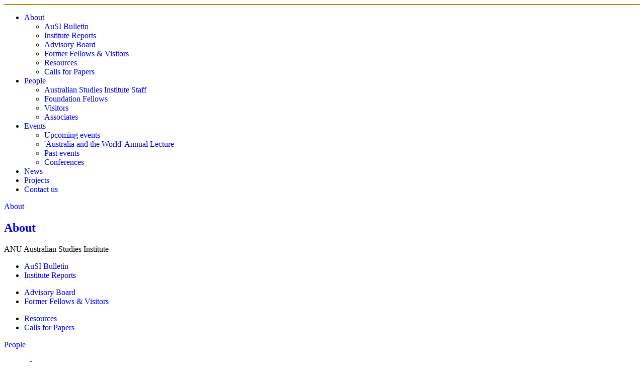

--- FILE ---
content_type: text/html; charset=UTF-8
request_url: https://ausi.anu.edu.au/news/democracy-sausage-running-stand-still
body_size: 5350
content:
<!DOCTYPE html><html lang="en" dir="ltr"><head><meta charset="utf-8" />
<script src="https://cdn-au.onetrust.com/consent/0a85b331-d8d7-4979-a97e-aa69b819df86/OtAutoBlock.js"></script>
<meta name="MobileOptimized" content="width" />
<meta name="HandheldFriendly" content="true" />
<meta name="viewport" content="width=device-width, initial-scale=1.0" />
<link rel="icon" href="/themes/custom/webstyle/favicon.ico" type="image/vnd.microsoft.icon" />
<link rel="canonical" href="https://ausi.anu.edu.au/news/democracy-sausage-running-stand-still" />
<link rel="shortlink" href="https://ausi.anu.edu.au/node/103456" />
<title>Democracy Sausage: Running to stand still | Australian Studies Institute</title><link rel="stylesheet" media="all" href="/sites/ausi.anu.edu.au/files/optimized/css/css_QBZP4YKk20KNe6FgeLL66TbGxvvxN7tGHffJTo6ZzSc.css?delta=0&amp;language=en&amp;theme=webstyle&amp;include=[base64]" />
<link rel="stylesheet" media="all" href="https://d1blp3aor2iuhp.cloudfront.net/styles/css/export.css" />
<link rel="stylesheet" media="all" href="https://cdnjs.cloudflare.com/ajax/libs/font-awesome/6.5.2/css/all.min.css" />
<link rel="stylesheet" media="all" href="/sites/ausi.anu.edu.au/files/optimized/css/css_ME7bpeU48Tg7PKaAJlR82zzfikCYI_3ZUvsKQOEXzQM.css?delta=3&amp;language=en&amp;theme=webstyle&amp;include=[base64]" />
<link rel="stylesheet" media="all" href="/sites/ausi.anu.edu.au/files/optimized/asset_injector/css/quicktabs_branding-aea64e932dccde3db5db19b765f614d7.css?t97ulh" />
<link rel="stylesheet" media="all" href="/sites/ausi.anu.edu.au/files/optimized/css/css_AEYM1WWpdEZYIM_HafWskpsfcUQvxAx-hHBx-8qS_I0.css?delta=5&amp;language=en&amp;theme=webstyle&amp;include=[base64]" />
<link rel="stylesheet" media="all" href="/sites/ausi.anu.edu.au/files/optimized/asset_injector/css/site_remote_video_embed-da8007865dc5b69811eb1ed79528766c.css?t97ulh" />
<link rel="stylesheet" media="all" href="/sites/ausi.anu.edu.au/files/optimized/asset_injector/css/site_sidebar_menu-54dea1aa9e06ec6cdfe130e14cd66d32.css?t97ulh" />
<link rel="stylesheet" media="all" href="/sites/ausi.anu.edu.au/files/optimized/asset_injector/css/site_wide-ec1935feb8f540beb5d98e96a0646fcd.css?t97ulh" />
<script type="application/json" data-drupal-selector="drupal-settings-json">{"path":{"baseUrl":"\/","pathPrefix":"","currentPath":"node\/103456","currentPathIsAdmin":false,"isFront":false,"currentLanguage":"en"},"pluralDelimiter":"\u0003","gtag":{"tagId":"G-NH796BHM6W","consentMode":false,"otherIds":[""],"events":[],"additionalConfigInfo":[]},"suppressDeprecationErrors":true,"ajaxPageState":{"libraries":"[base64]","theme":"webstyle","theme_token":null},"ajaxTrustedUrl":[],"statistics":{"data":{"nid":"103456"},"url":"\/modules\/contrib\/statistics\/statistics.php"},"user":{"uid":0,"permissionsHash":"d2aedeaf812a3fc6ea3078be018e17a679928b0e491db41e1a2eb6a3716cb74d"}}</script>
<script src="/sites/ausi.anu.edu.au/files/optimized/js/js_g5aAoLprheF0zunjOsSvRgH53CS4etnk8hIll1QA6pI.js?scope=header&amp;delta=0&amp;language=en&amp;theme=webstyle&amp;include=eJxtiUEKAyEMAD_kmidJ1KxE1CxJZNvft6cWSi8DM4Nm5IlXp-Ki0C0aV0qT1g745zmlrIS16J45NJE2KDk2aG_8esSOj2COzuZcDKruC0f8lnBTNn8OArztKEN2PVWWf3q6BvopOgHr5HVsfgF3Q0YI"></script>
<script src="/sites/ausi.anu.edu.au/files/optimized/asset_injector/js/side_menu-c5b64ef9c0ec366ed26899a753247328.js?t97ulh"></script>
<script src="/modules/contrib/google_tag/js/gtag.js?t97ulh"></script>
</head><body  class="page-node-103456 page-node-type-news_article"><div role="navigation"><a href="#main-content" class="visually-hidden focusable">
        Skip to main content
      </a></div><div class="dialog-off-canvas-main-canvas" data-off-canvas-main-canvas><div class="anu-bnr-wrap-960"><div class="anu-wf-banner"></div><header 
  aria-label="Header banner" 
  class="anu-wf react-none"
  data-title="Australian Studies Institute" 
  data-subtitle="ANU College of Arts &amp; Social Sciences" 
  data-domain="cass.anu.edu.au" 
  role="banner"><div><div class="utility-menu"></div></div></header><div class="main-navigation"><div><nav role="navigation" aria-labelledby="block-webstyle-main-menu-menu" id="block-webstyle-main-menu"><h2 class="visually-hidden" id="block-webstyle-main-menu-menu">Main navigation</h2><div class='anu-wf-mobile-menu react-none d-block d-lg-none'><ul><li><a href="/about" data-drupal-link-system-path="node/104628">About</a><ul><li><a href="/about/bulletin" data-drupal-link-system-path="node/101422">AuSI Bulletin</a></li><li><a href="/institute-reports" data-drupal-link-system-path="node/101320">Institute Reports</a></li><li><a href="/about/advisory-board" data-drupal-link-system-path="node/104643">Advisory Board</a></li><li><a href="/about/former-fellows-visitors" data-drupal-link-system-path="node/101272">Former Fellows &amp; Visitors</a></li><li><a href="/resources" data-drupal-link-system-path="node/104672">Resources</a></li><li><a href="/calls-papers" data-drupal-link-system-path="node/101416">Calls for Papers</a></li></ul></li><li><a href="/people" data-drupal-link-system-path="node/104630">People</a><ul><li><a href="/people/institute-staff" data-drupal-link-system-path="node/104633">Australian Studies Institute Staff</a></li><li><a href="/people/fellows" data-drupal-link-system-path="node/104636">Foundation Fellows</a></li><li><a href="/people/visitors" data-drupal-link-system-path="node/104639">Visitors</a></li><li><a href="/people/associates" data-drupal-link-system-path="node/104642">Associates</a></li></ul></li><li><a href="/events" data-drupal-link-system-path="node/104646">Events</a><ul><li><a href="/events/upcoming" data-drupal-link-system-path="node/104649">Upcoming events</a></li><li><a href="/events/series/australia-and-world-annual-lecture" data-drupal-link-system-path="node/101569">&#039;Australia and the World&#039; Annual Lecture</a></li><li><a href="/events/past" data-drupal-link-system-path="node/104652">Past events</a></li><li><a href="/events/conferences" data-drupal-link-system-path="node/104655">Conferences</a></li></ul></li><li><a href="/news" data-drupal-link-system-path="node/104661">News</a></li><li><a href="/projects" data-drupal-link-system-path="node/104666">Projects</a></li><li><a href="/contact-us" data-drupal-link-system-path="node/101389">Contact us</a></li></ul></div><div class='anu-wf-mega-menu d-none d-lg-block' data-logoutUrl=/user/logout?token=0WiIqKjRGrHx3SUzLzQ43gb0Qgsiup4KXg_7ko3DH8w data-showAuthLinks=false data-isLoggedIn=false><div class="anu-wf-mega-menu-item" ><a href="/about" data-drupal-link-system-path="node/104628">About</a><div class=""><div class="anu-wf-mega-menu-col"><div class="anu-wf-mega-menu-left p-2"><h1 class="h4"><a href=/about>About</a></h1><p>ANU Australian Studies Institute</p></div></div><div class="anu-wf-mega-menu-col"><div class="anu-wf-mega-menu-middle"><ul><li><a href="/about/bulletin" data-drupal-link-system-path="node/101422">AuSI Bulletin</a></li><li><a href="/institute-reports" data-drupal-link-system-path="node/101320">Institute Reports</a></li></ul></div></div><div class="anu-wf-mega-menu-col"><div class="anu-wf-mega-menu-middle"><ul><li><a href="/about/advisory-board" data-drupal-link-system-path="node/104643">Advisory Board</a></li><li><a href="/about/former-fellows-visitors" data-drupal-link-system-path="node/101272">Former Fellows &amp; Visitors</a></li></ul></div></div><div class="anu-wf-mega-menu-col"><div class="anu-wf-mega-menu-middle"><ul><li><a href="/resources" data-drupal-link-system-path="node/104672">Resources</a></li><li><a href="/calls-papers" data-drupal-link-system-path="node/101416">Calls for Papers</a></li></ul></div></div></div></div><div class="anu-wf-mega-menu-item" ><a href="/people" data-drupal-link-system-path="node/104630">People</a><div class=""><div class="anu-wf-mega-menu-col"><div class="anu-wf-mega-menu-left p-2"><h1 class="h4"><a href=/people>People</a></h1><p></p></div></div><div class="anu-wf-mega-menu-col"><div class="anu-wf-mega-menu-middle"><ul><li><a href="/people/institute-staff" data-drupal-link-system-path="node/104633">Australian Studies Institute Staff</a></li><li><a href="/people/fellows" data-drupal-link-system-path="node/104636">Foundation Fellows</a></li></ul></div></div><div class="anu-wf-mega-menu-col"><div class="anu-wf-mega-menu-middle"><ul><li><a href="/people/visitors" data-drupal-link-system-path="node/104639">Visitors</a></li></ul></div></div><div class="anu-wf-mega-menu-col"><div class="anu-wf-mega-menu-middle"><ul><li><a href="/people/associates" data-drupal-link-system-path="node/104642">Associates</a></li></ul></div></div></div></div><div class="anu-wf-mega-menu-item" ><a href="/events" data-drupal-link-system-path="node/104646">Events</a><div class=""><div class="anu-wf-mega-menu-col"><div class="anu-wf-mega-menu-left p-2"><h1 class="h4"><a href=/events>Events</a></h1><p></p></div></div><div class="anu-wf-mega-menu-col"><div class="anu-wf-mega-menu-middle"><ul><li><a href="/events/upcoming" data-drupal-link-system-path="node/104649">Upcoming events</a></li><li><a href="/events/series/australia-and-world-annual-lecture" data-drupal-link-system-path="node/101569">&#039;Australia and the World&#039; Annual Lecture</a></li></ul></div></div><div class="anu-wf-mega-menu-col"><div class="anu-wf-mega-menu-middle"><ul><li><a href="/events/past" data-drupal-link-system-path="node/104652">Past events</a></li></ul></div></div><div class="anu-wf-mega-menu-col"><div class="anu-wf-mega-menu-middle"><ul><li><a href="/events/conferences" data-drupal-link-system-path="node/104655">Conferences</a></li></ul></div></div></div></div><div class="anu-wf-mega-menu-item" ><a href="/news" data-drupal-link-system-path="node/104661">News</a></div><div class="anu-wf-mega-menu-item" ><a href="/projects" data-drupal-link-system-path="node/104666">Projects</a></div><div class="anu-wf-mega-menu-item" ><a href="/contact-us" data-drupal-link-system-path="node/101389">Contact us</a></div></div></nav></div></div><div class="highlighted"><div><div data-drupal-messages-fallback class="hidden"></div></div></div><main id="main-content" role="main"><div><div id="block-webstyle-breadcrumbs" class="container block-template-default"><nav role="navigation" aria-labelledby="system-breadcrumb" class="container"><div class="row"><div class="col"><h2 class="visually-hidden">Breadcrumb</h2><div class="mt-2 mb-2" id="breadcrumb"><a class="breadcrumb_home" href="/"><i class="fas fa-home"></i><span class="sr-only">Home</span></a><span class="breadcrumb_seperator"><i class="fa-solid fa-angles-right"></i></span><a class="breadcrumb_link" href="/news">News</a><span class="breadcrumb_seperator"><i class="fa-solid fa-angles-right"></i></span><span class="breadcrumb_current">Democracy Sausage: Running To Stand Still</span></div></div></div></nav></div><div id="block-webstyle-page-title" class="block-template-default"><div class="container"><div class="row"><div class="col"><h1 class="page-title"><span>Democracy Sausage: Running to stand still</span></h1></div></div></div></div></div><div><div id="block-webstyle-content" class="block-template-default"><div class="container"><div class="row"><div class="col-12"></div></div></div><div><div class="container layout layout--onecol-section"><div  class="layout__region layout__region--first"><div class="views-element-container block-template-default"><div><div class="js-view-dom-id-8cb1a9f578aee61ed1bc2f67ad09be1d93d739d6e32e361623421adfb8cbb0eb"><div></div></div></div></div><div class="block-template-default"><div class="field field--name-field-cass-news-date field--type-datetime field--label-hidden field__item"><time datetime="2023-05-16T00:00:00Z">16  May,  2023</time></div></div><div class="mt-md-3 mb-3 block-template-default"><div class="field field--name-body field--type-text-with-summary field--label-hidden field__item"><p><strong>Demographer Liz Allen and social policy expert Ben Phillips join us to discuss the budget's impact on struggling Australians and the politics of the population debate.</strong></p><p>What impact will the modest increases to the JobSeeker payment and other benefits have on the lives of people who are doing it tough?</p><p>Is the federal government doing enough to build the case for more substantial increases in social security spending?</p><p>And should people be concerned about the impact of a growing population on infrastructure? On this episode of&nbsp;<strong>Democracy Sausage</strong>, Dr Liz Allen and Associate Professor Ben Phillips join Professor Mark Kenny to discuss the politics of population and the case for a stronger safety net.</p><p>Listen here:&nbsp;<em><a href="https://play.acast.com/s/democracy-sausage/running-to-stand-still">Acast</a>,&nbsp;<a href="https://podcasts.apple.com/gb/podcast/running-to-stand-still/id1459965243?i=1000613202876">Apple Podcasts</a>,&nbsp;<a href="https://open.spotify.com/episode/7Dj914peoxD7yDBwtXHBV2">Spotify</a>,&nbsp;<a href="https://podcasts.google.com/feed/aHR0cHM6Ly9mZWVkcy5hY2FzdC5jb20vcHVibGljL3Nob3dzLzJjMmVhYjg2LTQ1YmQtNTNhZS1iNzJmLWY0NzRmMGUwOGJjOQ/episode/NjQ2MzQ4MTg1MGQyMjAwMDEyMGZiMDI1?sa=X&amp;ved=0CAUQkfYCahcKEwjoweW5n_v-AhUAAAAAHQAAAAAQCg">Google Podcasts</a></em>.</p><p><iframe frameborder="0" height="188px" scrolling="no" src="https://embed.acast.com/2c2eab86-45bd-53ae-b72f-f474f0e08bc9/6463481850d22000120fb025" title="Embed Player" width="100%"></iframe></p><p><strong>Liz Allen</strong>&nbsp;is a demographer and social researcher at the ANU College of Arts and Social Sciences and the author of&nbsp;<em>The Future of Us: Demography gets a makeover</em>.</p><p><strong>Ben Phillips</strong>&nbsp;is an Associate Professor and a Principal Research Fellow at the ANU Centre for Social Research and Methods.</p><p><strong>Mark Kenny</strong>&nbsp;is a Professor at the ANU Australian Studies Institute. He came to the University after a high-profile journalistic career including six years as chief political correspondent and national affairs editor for&nbsp;<em>The Sydney Morning Herald</em>,&nbsp;<em>The Age</em>&nbsp;and&nbsp;<em>The Canberra Times</em>.</p><p><em>Democracy Sausage with Mark Kenny is available on&nbsp;<a href="https://podcasts.apple.com/au/podcast/democracy-sausage-with-mark-kenny/id1459965243?mt=2&amp;ls=1" rel="nofollow">Apple Podcasts</a>,&nbsp;<a href="https://open.spotify.com/show/20Ko99T4ZcJdGey9hltGZa" rel="nofollow">Spotify</a>,&nbsp;<a href="https://pca.st/podcast/4bcd93e0-450e-0137-f266-1d245fc5f9cf" rel="nofollow">Pocket Casts</a>,&nbsp;<a href="https://podcasts.google.com/?feed=aHR0cHM6Ly9yc3Muc2ltcGxlY2FzdC5jb20vcG9kY2FzdHMvMTA4NDIvcnNz" rel="nofollow">Google Podcasts</a>&nbsp;or wherever you get your podcasts.</em></p><p><em>We’d love to hear your feedback on this series, so send in your questions, comments or suggestions for future episodes to&nbsp;<a rel="nofollow">democracysausage@anu.edu.au</a>.</em></p><p><em>This podcast is produced by&nbsp;<a href="https://www.anu.edu.au/" rel="nofollow">The Australian National University</a>.</em></p></div></div></div></div><div class="container layout layout--onecol-section"><div  class="layout__region layout__region--first"></div></div></div></div></div></main><div role="region" class="anu-wf-social-banner"></div><footer role="contentinfo" class="anu-wf-footer react-none" aria-label="Footer banner"  data-tracker='anu' ></footer></div></div><script src="/sites/ausi.anu.edu.au/files/optimized/js/js_FtW6s2yb134oN3HgJ7CMWuKGpP0oBKBpBTrZly0xWM8.js?scope=footer&amp;delta=0&amp;language=en&amp;theme=webstyle&amp;include=eJxtiUEKAyEMAD_kmidJ1KxE1CxJZNvft6cWSi8DM4Nm5IlXp-Ki0C0aV0qT1g745zmlrIS16J45NJE2KDk2aG_8esSOj2COzuZcDKruC0f8lnBTNn8OArztKEN2PVWWf3q6BvopOgHr5HVsfgF3Q0YI"></script>
<script src="/sites/ausi.anu.edu.au/files/optimized/asset_injector/js/site_breadcrumb-8f2d1b0f2954ed2ca7e47854841dbfd1.js?t97ulh"></script>
<script src="/sites/ausi.anu.edu.au/files/optimized/js/js_S1pXzwbopZwzlo3mWz1qUjPGHnHC5f_vdGTSRNVqO6A.js?scope=footer&amp;delta=2&amp;language=en&amp;theme=webstyle&amp;include=eJxtiUEKAyEMAD_kmidJ1KxE1CxJZNvft6cWSi8DM4Nm5IlXp-Ki0C0aV0qT1g745zmlrIS16J45NJE2KDk2aG_8esSOj2COzuZcDKruC0f8lnBTNn8OArztKEN2PVWWf3q6BvopOgHr5HVsfgF3Q0YI"></script>
<script src="https://d1blp3aor2iuhp.cloudfront.net/widgets/bundle.js"></script>
<script src="https://d1blp3aor2iuhp.cloudfront.net/styles/js/dist/export.js"></script>
<script src="/sites/ausi.anu.edu.au/files/optimized/js/js_PWmNZcA2UZeOeeYg7mRmbcZwL688JOH9Ip7xnrwBgFM.js?scope=footer&amp;delta=5&amp;language=en&amp;theme=webstyle&amp;include=eJxtiUEKAyEMAD_kmidJ1KxE1CxJZNvft6cWSi8DM4Nm5IlXp-Ki0C0aV0qT1g745zmlrIS16J45NJE2KDk2aG_8esSOj2COzuZcDKruC0f8lnBTNn8OArztKEN2PVWWf3q6BvopOgHr5HVsfgF3Q0YI"></script>
</body></html>

--- FILE ---
content_type: text/css
request_url: https://ausi.anu.edu.au/sites/ausi.anu.edu.au/files/optimized/asset_injector/css/quicktabs_branding-aea64e932dccde3db5db19b765f614d7.css?t97ulh
body_size: 319
content:
.quicktabs-tabs li a {
	color: #000 !important;
}

.tabsbar ul.quicktabs-tabs {
	border-bottom: 1px solid #be830e;
}

.tabsbar .quicktabs-tabs > li.active > a, .tabsbar .quicktabs-tabs > li.active > a:hover, .tabsbar .quicktabs-tabs > li.active > a:focus {
	border-color: #be830e #be830e #fff;
	background-color: #f5edde;
}

.material-tabs ul.quicktabs-tabs {
	background-color: #be830e !important;
}

.material-tabs .quicktabs-main {
	padding: 0 !important;
}

.material-tabs .quicktabs-main table td{
	padding: 0 6px !important;
}

/*
#quicktabs-tab-world_values_survey_quick_tab-0 nav{
	border: none !important;
}

#quicktabs-tab-world_values_survey_quick_tab-0 nav a{
	padding: 10px 12px 10px 12px !important;
}

#quicktabs-tab-world_values_survey_quick_tab-0 nav li.is-active a{
	color:#fff !important;
}
*/

--- FILE ---
content_type: text/css
request_url: https://ausi.anu.edu.au/sites/ausi.anu.edu.au/files/optimized/asset_injector/css/site_remote_video_embed-da8007865dc5b69811eb1ed79528766c.css?t97ulh
body_size: 86
content:
.field--name-field-cass-remote-video .field__item {
	padding: 10px 0;
}